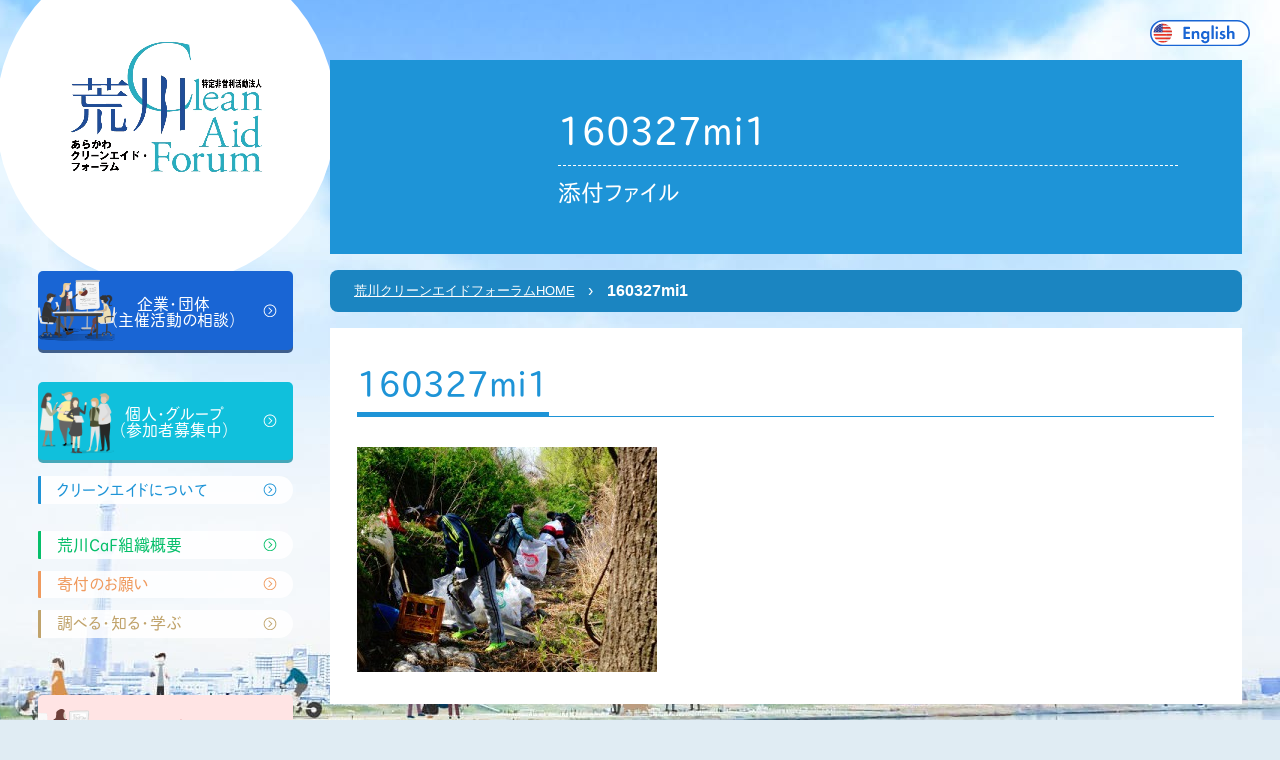

--- FILE ---
content_type: text/html; charset=UTF-8
request_url: https://cleanaid.jp/sokuhou/2016/03/7194.html/160327mi1
body_size: 33664
content:
<!-- Global site tag (gtag.js) - Google Analytics -->
<script async src="https://www.googletagmanager.com/gtag/js?id=UA-191547114-1">
</script>
<script>
  window.dataLayer = window.dataLayer || [];
  function gtag(){dataLayer.push(arguments);}
  gtag('js', new Date());

  gtag('config', 'UA-191547114-1');
</script>
<!doctype html>
<html dir="ltr" lang="ja" prefix="og: https://ogp.me/ns#">

<head>
  <script rel="preload">
    (function(d) {
      var config = {
          kitId: 'fwg0fab',
          scriptTimeout: 3000,
          async: true
        },
        h = d.documentElement,
        t = setTimeout(function() {
          h.className = h.className.replace(/\bwf-loading\b/g, "") + " wf-inactive";
        }, config.scriptTimeout),
        tk = d.createElement("script"),
        f = false,
        s = d.getElementsByTagName("script")[0],
        a;
      h.className += " wf-loading";
      tk.src = 'https://use.typekit.net/' + config.kitId + '.js';
      tk.async = true;
      tk.onload = tk.onreadystatechange = function() {
        a = this.readyState;
        if (f || a && a != "complete" && a != "loaded") return;
        f = true;
        clearTimeout(t);
        try {
          Typekit.load(config)
        } catch (e) {}
      };
      s.parentNode.insertBefore(tk, s)
    })(document);
  </script>
  <meta charset="UTF-8">
  <meta name="viewport" content="width=device-width, initial-scale=1">
  <link rel="profile" href="https://gmpg.org/xfn/11">

  

  <link media="all" href="https://cleanaid.jp/wp/wp-content/cache/autoptimize/css/autoptimize_bbe2004a167e6f431013034a89ea66a7.css" rel="stylesheet"><link media="screen" href="https://cleanaid.jp/wp/wp-content/cache/autoptimize/css/autoptimize_00df71b5809d374b00ce03791ac8fac1.css" rel="stylesheet"><title>160327mi1 | 荒川クリーンエイド・フォーラム</title>

		<!-- All in One SEO 4.9.2 - aioseo.com -->
	<meta name="robots" content="max-image-preview:large" />
	<meta name="author" content="imamurakazuyuki"/>
	<link rel="canonical" href="https://cleanaid.jp/sokuhou/2016/03/7194.html/160327mi1" />
	<meta name="generator" content="All in One SEO (AIOSEO) 4.9.2" />
		<meta property="og:locale" content="ja_JP" />
		<meta property="og:site_name" content="荒川クリーンエイド・フォーラム | 「荒川で、ちょっといいこと ごみ拾い」荒川のごみを数えながら拾う活動の紹介、ボランティア募集。" />
		<meta property="og:type" content="article" />
		<meta property="og:title" content="160327mi1 | 荒川クリーンエイド・フォーラム" />
		<meta property="og:url" content="https://cleanaid.jp/sokuhou/2016/03/7194.html/160327mi1" />
		<meta property="article:published_time" content="2016-03-31T09:06:09+00:00" />
		<meta property="article:modified_time" content="2016-03-31T09:06:09+00:00" />
		<meta name="twitter:card" content="summary" />
		<meta name="twitter:title" content="160327mi1 | 荒川クリーンエイド・フォーラム" />
		<script type="application/ld+json" class="aioseo-schema">
			{"@context":"https:\/\/schema.org","@graph":[{"@type":"BreadcrumbList","@id":"https:\/\/cleanaid.jp\/sokuhou\/2016\/03\/7194.html\/160327mi1#breadcrumblist","itemListElement":[{"@type":"ListItem","@id":"https:\/\/cleanaid.jp#listItem","position":1,"name":"\u30db\u30fc\u30e0","item":"https:\/\/cleanaid.jp","nextItem":{"@type":"ListItem","@id":"https:\/\/cleanaid.jp\/sokuhou\/2016\/03\/7194.html\/160327mi1#listItem","name":"160327mi1"}},{"@type":"ListItem","@id":"https:\/\/cleanaid.jp\/sokuhou\/2016\/03\/7194.html\/160327mi1#listItem","position":2,"name":"160327mi1","previousItem":{"@type":"ListItem","@id":"https:\/\/cleanaid.jp#listItem","name":"\u30db\u30fc\u30e0"}}]},{"@type":"ItemPage","@id":"https:\/\/cleanaid.jp\/sokuhou\/2016\/03\/7194.html\/160327mi1#itempage","url":"https:\/\/cleanaid.jp\/sokuhou\/2016\/03\/7194.html\/160327mi1","name":"160327mi1 | \u8352\u5ddd\u30af\u30ea\u30fc\u30f3\u30a8\u30a4\u30c9\u30fb\u30d5\u30a9\u30fc\u30e9\u30e0","inLanguage":"ja","isPartOf":{"@id":"https:\/\/cleanaid.jp\/#website"},"breadcrumb":{"@id":"https:\/\/cleanaid.jp\/sokuhou\/2016\/03\/7194.html\/160327mi1#breadcrumblist"},"author":{"@id":"https:\/\/cleanaid.jp\/news\/archives\/author\/arakawa_imamura#author"},"creator":{"@id":"https:\/\/cleanaid.jp\/news\/archives\/author\/arakawa_imamura#author"},"datePublished":"2016-03-31T18:06:09+09:00","dateModified":"2016-03-31T18:06:09+09:00"},{"@type":"Organization","@id":"https:\/\/cleanaid.jp\/#organization","name":"\u8352\u5ddd\u30af\u30ea\u30fc\u30f3\u30a8\u30a4\u30c9\u30fb\u30d5\u30a9\u30fc\u30e9\u30e0","description":"\u300c\u8352\u5ddd\u3067\u3001\u3061\u3087\u3063\u3068\u3044\u3044\u3053\u3068 \u3054\u307f\u62fe\u3044\u300d\u8352\u5ddd\u306e\u3054\u307f\u3092\u6570\u3048\u306a\u304c\u3089\u62fe\u3046\u6d3b\u52d5\u306e\u7d39\u4ecb\u3001\u30dc\u30e9\u30f3\u30c6\u30a3\u30a2\u52df\u96c6\u3002","url":"https:\/\/cleanaid.jp\/"},{"@type":"Person","@id":"https:\/\/cleanaid.jp\/news\/archives\/author\/arakawa_imamura#author","url":"https:\/\/cleanaid.jp\/news\/archives\/author\/arakawa_imamura","name":"imamurakazuyuki","image":{"@type":"ImageObject","@id":"https:\/\/cleanaid.jp\/sokuhou\/2016\/03\/7194.html\/160327mi1#authorImage","url":"https:\/\/secure.gravatar.com\/avatar\/a8d7541d7b5417554785ea1dd4051543?s=96&d=mm&r=g","width":96,"height":96,"caption":"imamurakazuyuki"}},{"@type":"WebSite","@id":"https:\/\/cleanaid.jp\/#website","url":"https:\/\/cleanaid.jp\/","name":"\u8352\u5ddd\u30af\u30ea\u30fc\u30f3\u30a8\u30a4\u30c9\u30fb\u30d5\u30a9\u30fc\u30e9\u30e0","description":"\u300c\u8352\u5ddd\u3067\u3001\u3061\u3087\u3063\u3068\u3044\u3044\u3053\u3068 \u3054\u307f\u62fe\u3044\u300d\u8352\u5ddd\u306e\u3054\u307f\u3092\u6570\u3048\u306a\u304c\u3089\u62fe\u3046\u6d3b\u52d5\u306e\u7d39\u4ecb\u3001\u30dc\u30e9\u30f3\u30c6\u30a3\u30a2\u52df\u96c6\u3002","inLanguage":"ja","publisher":{"@id":"https:\/\/cleanaid.jp\/#organization"}}]}
		</script>
		<!-- All in One SEO -->

<link rel="alternate" type="application/rss+xml" title="荒川クリーンエイド・フォーラム &raquo; フィード" href="https://cleanaid.jp/feed" />
<link rel="alternate" type="application/rss+xml" title="荒川クリーンエイド・フォーラム &raquo; コメントフィード" href="https://cleanaid.jp/comments/feed" />
<script type="text/javascript">
/* <![CDATA[ */
window._wpemojiSettings = {"baseUrl":"https:\/\/s.w.org\/images\/core\/emoji\/14.0.0\/72x72\/","ext":".png","svgUrl":"https:\/\/s.w.org\/images\/core\/emoji\/14.0.0\/svg\/","svgExt":".svg","source":{"concatemoji":"https:\/\/cleanaid.jp\/wp\/wp-includes\/js\/wp-emoji-release.min.js?ver=6.4.7"}};
/*! This file is auto-generated */
!function(i,n){var o,s,e;function c(e){try{var t={supportTests:e,timestamp:(new Date).valueOf()};sessionStorage.setItem(o,JSON.stringify(t))}catch(e){}}function p(e,t,n){e.clearRect(0,0,e.canvas.width,e.canvas.height),e.fillText(t,0,0);var t=new Uint32Array(e.getImageData(0,0,e.canvas.width,e.canvas.height).data),r=(e.clearRect(0,0,e.canvas.width,e.canvas.height),e.fillText(n,0,0),new Uint32Array(e.getImageData(0,0,e.canvas.width,e.canvas.height).data));return t.every(function(e,t){return e===r[t]})}function u(e,t,n){switch(t){case"flag":return n(e,"\ud83c\udff3\ufe0f\u200d\u26a7\ufe0f","\ud83c\udff3\ufe0f\u200b\u26a7\ufe0f")?!1:!n(e,"\ud83c\uddfa\ud83c\uddf3","\ud83c\uddfa\u200b\ud83c\uddf3")&&!n(e,"\ud83c\udff4\udb40\udc67\udb40\udc62\udb40\udc65\udb40\udc6e\udb40\udc67\udb40\udc7f","\ud83c\udff4\u200b\udb40\udc67\u200b\udb40\udc62\u200b\udb40\udc65\u200b\udb40\udc6e\u200b\udb40\udc67\u200b\udb40\udc7f");case"emoji":return!n(e,"\ud83e\udef1\ud83c\udffb\u200d\ud83e\udef2\ud83c\udfff","\ud83e\udef1\ud83c\udffb\u200b\ud83e\udef2\ud83c\udfff")}return!1}function f(e,t,n){var r="undefined"!=typeof WorkerGlobalScope&&self instanceof WorkerGlobalScope?new OffscreenCanvas(300,150):i.createElement("canvas"),a=r.getContext("2d",{willReadFrequently:!0}),o=(a.textBaseline="top",a.font="600 32px Arial",{});return e.forEach(function(e){o[e]=t(a,e,n)}),o}function t(e){var t=i.createElement("script");t.src=e,t.defer=!0,i.head.appendChild(t)}"undefined"!=typeof Promise&&(o="wpEmojiSettingsSupports",s=["flag","emoji"],n.supports={everything:!0,everythingExceptFlag:!0},e=new Promise(function(e){i.addEventListener("DOMContentLoaded",e,{once:!0})}),new Promise(function(t){var n=function(){try{var e=JSON.parse(sessionStorage.getItem(o));if("object"==typeof e&&"number"==typeof e.timestamp&&(new Date).valueOf()<e.timestamp+604800&&"object"==typeof e.supportTests)return e.supportTests}catch(e){}return null}();if(!n){if("undefined"!=typeof Worker&&"undefined"!=typeof OffscreenCanvas&&"undefined"!=typeof URL&&URL.createObjectURL&&"undefined"!=typeof Blob)try{var e="postMessage("+f.toString()+"("+[JSON.stringify(s),u.toString(),p.toString()].join(",")+"));",r=new Blob([e],{type:"text/javascript"}),a=new Worker(URL.createObjectURL(r),{name:"wpTestEmojiSupports"});return void(a.onmessage=function(e){c(n=e.data),a.terminate(),t(n)})}catch(e){}c(n=f(s,u,p))}t(n)}).then(function(e){for(var t in e)n.supports[t]=e[t],n.supports.everything=n.supports.everything&&n.supports[t],"flag"!==t&&(n.supports.everythingExceptFlag=n.supports.everythingExceptFlag&&n.supports[t]);n.supports.everythingExceptFlag=n.supports.everythingExceptFlag&&!n.supports.flag,n.DOMReady=!1,n.readyCallback=function(){n.DOMReady=!0}}).then(function(){return e}).then(function(){var e;n.supports.everything||(n.readyCallback(),(e=n.source||{}).concatemoji?t(e.concatemoji):e.wpemoji&&e.twemoji&&(t(e.twemoji),t(e.wpemoji)))}))}((window,document),window._wpemojiSettings);
/* ]]> */
</script>











<script type="text/javascript" src="https://cleanaid.jp/wp/wp-includes/js/jquery/jquery.min.js?ver=3.7.1" id="jquery-core-js"></script>
<script type="text/javascript" src="https://cleanaid.jp/wp/wp-includes/js/jquery/jquery-migrate.min.js?ver=3.4.1" id="jquery-migrate-js"></script>
<link rel="https://api.w.org/" href="https://cleanaid.jp/wp-json/" /><link rel="alternate" type="application/json" href="https://cleanaid.jp/wp-json/wp/v2/media/7198" /><link rel="EditURI" type="application/rsd+xml" title="RSD" href="https://cleanaid.jp/wp/xmlrpc.php?rsd" />
<meta name="generator" content="WordPress 6.4.7" />
<link rel='shortlink' href='https://cleanaid.jp/?p=7198' />
<link rel="alternate" type="application/json+oembed" href="https://cleanaid.jp/wp-json/oembed/1.0/embed?url=https%3A%2F%2Fcleanaid.jp%2Fsokuhou%2F2016%2F03%2F7194.html%2F160327mi1" />
<link rel="alternate" type="text/xml+oembed" href="https://cleanaid.jp/wp-json/oembed/1.0/embed?url=https%3A%2F%2Fcleanaid.jp%2Fsokuhou%2F2016%2F03%2F7194.html%2F160327mi1&#038;format=xml" />

<link rel='stylesheet' id='21619-css' href='https://cleanaid.jp/wp/wp-content/cache/autoptimize/css/autoptimize_single_565c9f7b6ed98fd6f9009b8e8d98dbae.css?v=6639' type="text/css" media='all' />

<link rel='stylesheet' id='21277-css' href='https://cleanaid.jp/wp/wp-content/cache/autoptimize/css/autoptimize_single_f5cadedcc11d41f9a561fa155383d104.css?v=2614' type="text/css" media='all' />
	<!-- Global site tag (gtag.js) - Google Analytics -->
<script async src="https://www.googletagmanager.com/gtag/js?id=UA-100936763-1"></script>
<script>
  window.dataLayer = window.dataLayer || [];
  function gtag(){dataLayer.push(arguments);}
  gtag('js', new Date());

  gtag('config', 'UA-100936763-1');
</script>
</head>

<body class="attachment attachment-template-default single single-attachment postid-7198 attachmentid-7198 attachment-jpeg">
<div id="fb-root"></div>
<script async defer crossorigin="anonymous" src="https://connect.facebook.net/ja_JP/sdk.js#xfbml=1&version=v18.0" nonce="fhJ1KlCF"></script>
  <label id="nav-icon1" class="sp_header_icon ptn_brown" for="checked">
    <span class="bar top"></span>
    <span class="bar middle"></span>
    <span class="bar bottom"></span>
  </label>
  <div class="l-wapper l_bg">
    <div class="l_container">
          <a href="https://cleanaid.jp/aboutus/english/" class="btn-english"><img src="https://cleanaid.jp/wp/wp-content/themes/cleanaid_theme/lib/images/cmn/icon-us.svg" alt="English Guide"></a>
          <div class="l_side">
        <header role="l_header banner">
                      <p class="main_logo">
              <a href="https://cleanaid.jp/">
                <img src="https://cleanaid.jp/wp/wp-content/themes/cleanaid_theme/lib/images/cmn/main_logo.png" alt="荒川クリーンエイド・フォーラム">
              </a>
            </p>
                    <nav id="nav" role="navigation">
            <ul class="nav_container">
              <li class="houjin">
                <a href="https://cleanaid.jp/houjin/" class="btn btn__large btn__large__houjin icn_arrow">企業・団体<br>（主催活動の相談）</a>
                              </li>
              <li class="kojin"><a href="https://cleanaid.jp/kojin/join" class="btn btn__large btn__large__kojin icn_arrow">個人・グループ<br>（参加者募集中）</a>
                              </li>
              <li class="cleanaid"><a href="https://cleanaid.jp/cleanaid/" class="btn btn__med icn_arrow">クリーンエイドについて</a>
                              </li>
              <li class="aboutus"><a href="https://cleanaid.jp/aboutus/" class="btn btn__med icn_arrow">荒川CaF組織概要</a>
                              </li>
              <li class="donate"><a href="https://cleanaid.jp/donate/" class="btn btn__med icn_arrow">寄付のお願い</a>
                              </li>
              <li class="knowledge"><a href="https://cleanaid.jp/knowledge/" class="btn btn__med icn_arrow">調べる・知る・学ぶ</a>
                              </li>		
              <li class="contact"><a href="https://cleanaid.jp/contact/" class="btn btn btn__large btn_contact icn_arrow">お問い合わせ<br>ご相談はこちら</a>
              </li>
            </ul>
          </nav>
        </header>

         <aside class="contents_sub">
 	<h2 class="ttl ttl_report"> 活動レポート </h2>
 	<ul class="side__report_list">
 		 		<li>
 			<a href="https://cleanaid.jp/activity-report/2026/01/23427.html">
 								 <p class="side__report_thumb"><img src="https://cleanaid.jp/wp/wp-content/themes/cleanaid_theme/lib/images/cmn/thumb_report.png" alt="荒川クリーンエイドフォーラム 活動レポート"></p>
 				 				<div class="side__report_box c_blue">
 					<p class="txt__cmn_date">2026年1月5日</p>
 					<p class="txt txt__sm">【出演】東京都環境局/東京都環境公社運営のエコプロダクツ展に荒ブラ団</p>
 				</div>
 			</a>
 		</li>
 		 		<li>
 			<a href="https://cleanaid.jp/activity-report/2025/12/23388.html">
 								 <p class="side__report_thumb"><img src="https://cleanaid.jp/wp/wp-content/themes/cleanaid_theme/lib/images/cmn/thumb_report.png" alt="荒川クリーンエイドフォーラム 活動レポート"></p>
 				 				<div class="side__report_box c_blue">
 					<p class="txt__cmn_date">2025年12月7日</p>
 					<p class="txt txt__sm">12/7荒川清掃<主：パナソニックHDs></p>
 				</div>
 			</a>
 		</li>
 		 		<li>
 			<a href="https://cleanaid.jp/activity-report/2025/10/23342.html">
 								 <p class="side__report_thumb"><img src="https://cleanaid.jp/wp/wp-content/themes/cleanaid_theme/lib/images/cmn/thumb_report.png" alt="荒川クリーンエイドフォーラム 活動レポート"></p>
 				 				<div class="side__report_box c_blue">
 					<p class="txt__cmn_date">2025年10月20日</p>
 					<p class="txt txt__sm">【記事】CSV、ESGからCSRへの回帰。VUCAやSNSの時代に大切なのは結局CSRの本質かもしれない話</p>
 				</div>
 			</a>
 		</li>
 		 		<li>
 			<a href="https://cleanaid.jp/activity-report/2025/10/23333.html">
 								 <p class="side__report_thumb"><img src="https://cleanaid.jp/wp/wp-content/themes/cleanaid_theme/lib/images/cmn/thumb_report.png" alt="荒川クリーンエイドフォーラム 活動レポート"></p>
 				 				<div class="side__report_box c_blue">
 					<p class="txt__cmn_date">2025年10月15日</p>
 					<p class="txt txt__sm">【事例】海や川で拾ったルアー、どうする？環境活動と法律の視点から考える</p>
 				</div>
 			</a>
 		</li>
 		 		<li>
 			<a href="https://cleanaid.jp/activity-report/2025/09/23310.html">
 								 <p class="side__report_thumb"><img src="https://cleanaid.jp/wp/wp-content/themes/cleanaid_theme/lib/images/cmn/thumb_report.png" alt="荒川クリーンエイドフォーラム 活動レポート"></p>
 				 				<div class="side__report_box c_blue">
 					<p class="txt__cmn_date">2025年9月22日</p>
 					<p class="txt txt__sm">【現場活動準備】湿地保全プロジェクト_Pictet Japan</p>
 				</div>
 			</a>
 		</li>
 		 		<li>
 			<a href="https://cleanaid.jp/activity-report/2025/09/23304.html">
 								 <p class="side__report_thumb"><img src="https://cleanaid.jp/wp/wp-content/themes/cleanaid_theme/lib/images/cmn/thumb_report.png" alt="荒川クリーンエイドフォーラム 活動レポート"></p>
 				 				<div class="side__report_box c_blue">
 					<p class="txt__cmn_date">2025年9月10日</p>
 					<p class="txt txt__sm">【中間報告】大阪・関西万博を契機としたごみゼロ共創ネットワークの伴走支援2025（助成：エフピコ環境基金）</p>
 				</div>
 			</a>
 		</li>
 		
 		 	</ul>
 </aside>
       </div><!-- /.l_side -->

            <main role="main" class="p_sub cleanaid attachment">
                      <div class="contents_main">
                                  <h1 class="ttl ttl_main ttl_main_sub ">
                    160327mi1<span>添付ファイル</span>                  </h1>
                

                            <div class="cp_breadcrumb"><ul class="breadcrumbs"><li><a href="https://cleanaid.jp">荒川クリーンエイドフォーラムHOME</a></li><li><span>160327mi1</span></li></ul></div>		
<article id="post-7198" class="post-7198 attachment type-attachment status-inherit hentry">
	<section>
		<header class="entry-header">

      			
			<h1 class="ttl ttl_2"><span>160327mi1</span></h1>		</header><!-- .entry-header -->

		
		<div class="entry-content">
			<p class="attachment"><a href="https://cleanaid.jp/wp/wp-content/uploads/2016/03/160327mi1.jpg" data-slb-active="1" data-slb-asset="268038021" data-slb-internal="0" data-slb-group="7198"><img fetchpriority="high" decoding="async" width="300" height="225" src="https://cleanaid.jp/wp/wp-content/uploads/2016/03/160327mi1-300x225.jpg" class="attachment-medium size-medium" alt="" srcset="https://cleanaid.jp/wp/wp-content/uploads/2016/03/160327mi1-300x225.jpg 300w, https://cleanaid.jp/wp/wp-content/uploads/2016/03/160327mi1.jpg 400w" sizes="(max-width: 300px) 100vw, 300px" /></a></p>
		</div><!-- .entry-content -->

   	</section>
</article><!-- #post-7198 -->
</div><!-- /.contents-main -->
</main>
<a href="#top" class="page_top"><img src="https://cleanaid.jp/wp/wp-content/themes/cleanaid_theme/lib/images/cmn/pagetop.svg" alt="ページトップへ戻る"></a>
</div><!-- /.l-container -->
<footer id="footer" role="contentinfo">
  <div class="footer_container">
    <div class="footer__info_box">
      <p class="footer_logo">
        <img src="https://cleanaid.jp/wp/wp-content/themes/cleanaid_theme/lib/images/cmn/main_logo.png" alt="荒川クリーンエイド・フォーラム">
      </p>
      <p class="footer__info">
        〒132-0021<br>
        東京都江戸川区中央3-7-11<br>
        サティヤJ1-101<br>
        営業時間：平日9:30～17:30（土日祝日休み）
        <span class="txt__large">TEL：03-3654-7240</span>
              FAX：03-3654-7256<br>
          国土交通省 関東地方整備局指定<br>
        河川協力団体（河川法99条） 第12号<br>  
        法人番号：3011705000537 <br>
        適格請求書発行事業者No.:T3011705000537<br>
        D&B D-U-N-S(R) Number：698633182<br>
             
      </p>
      <a href="https://cleanaid.jp/contact" class="btn btn__large btn_contact icn__contact">
               <span class="icnj_arrow">お問い合わせ・ご相談はこちら</span>
      </a>
    </div>
    <div class="fb-page" data-href="https://www.facebook.com/ArakawaCF/" data-tabs="timeline" data-width="360" data-height="" data-small-header="false" data-adapt-container-width="true" data-hide-cover="false" data-show-facepile="true"><blockquote cite="https://www.facebook.com/ArakawaCF/" class="fb-xfbml-parse-ignore"><a href="https://www.facebook.com/ArakawaCF/">荒川クリーンエイド・フォーラム</a></blockquote></div>
    </div>
  </div>
  <div class="footer_container">
    <div class="img ta-c">
      <a href="https://apps.apple.com/jp/app/float-river-zen-chill/id1581535238"><img loading="lazy" src="https://cleanaid.jp/wp/wp-content/themes/cleanaid_theme/lib/images/home/icon_appstore_logo.png" alt="app_logo"></a>
    </div>
    <div class="img ta-c">
      <a href="https://play.google.com/store/apps/details?id=com.oltvects.FLOAT_RiverLitter&hl=ja&gl=US"><img loading="lazy" src="https://cleanaid.jp/wp/wp-content/themes/cleanaid_theme/lib/images/home/icon_android_logo.png" alt="app_logo"></a>
    </div>
    <div class="img ta-c">
      <a href="https://opensea.io/FLOAT-RiverLitter"><img loading="lazy" src="https://cleanaid.jp/wp/wp-content/themes/cleanaid_theme/lib/images/home/icon_opensea_logo.png" alt="app_logo"></a>
    </div>
  </div>
  <p class="copyright">This Web site was designd by SATO Nobu and Yabemi.
  </p>
   <p class="copyright">© Arakawa River Clean-aid Forum,NPO All rights reserved.</p>

</footer>
<!-- /.l_container -->
</div>
<script src="https://ajax.googleapis.com/ajax/libs/jquery/3.1.1/jquery.min.js" rel="preload"></script>
<script defer>
  (window.jQuery || document.write('<script src="/lib/js/jquery-1.11.0.min.js"><\/script>'));
</script>
<script defer>
  $('#nav-icon1, #nav li a').click(function() {
    $('#nav, #nav-icon1, .main_logo').toggleClass('open');
  });
</script>

<script>
  $(document).ready(function() {
    $('.wpcf7-form-control-wrap').on('focusin', function() {
      $(this).parent().find('.nice-label').addClass('focus');
    });

    $('.wpcf7-form-control-wrap').on('focusout', function() {
      if (!this.value) {
        $(this).parent().find('.nice-label').removeClass('focus');
      }
    });
  });
</script>
<script type="text/javascript">
  $(function() {
    var pageTop = $('.page_top');
    pageTop.hide();
    $(window).scroll(function() {
      if ($(this).scrollTop() > 600) {
        pageTop.fadeIn();
      } else {
        pageTop.fadeOut();
      }
    });
    pageTop.click(function() {
      $('body, html').animate({
        scrollTop: 0
      }, 500, 'swing');
      return false;
    });
  });
</script>
</body>

</html>
<script type="module"  src="https://cleanaid.jp/wp/wp-content/plugins/all-in-one-seo-pack/dist/Lite/assets/table-of-contents.95d0dfce.js?ver=4.9.2" id="aioseo/js/src/vue/standalone/blocks/table-of-contents/frontend.js-js"></script>
<script type="text/javascript" src="https://cleanaid.jp/wp/wp-includes/js/dist/vendor/wp-polyfill-inert.min.js?ver=3.1.2" id="wp-polyfill-inert-js"></script>
<script type="text/javascript" src="https://cleanaid.jp/wp/wp-includes/js/dist/vendor/regenerator-runtime.min.js?ver=0.14.0" id="regenerator-runtime-js"></script>
<script type="text/javascript" src="https://cleanaid.jp/wp/wp-includes/js/dist/vendor/wp-polyfill.min.js?ver=3.15.0" id="wp-polyfill-js"></script>
<script type="text/javascript" src="https://cleanaid.jp/wp/wp-includes/js/dist/hooks.min.js?ver=c6aec9a8d4e5a5d543a1" id="wp-hooks-js"></script>
<script type="text/javascript" src="https://cleanaid.jp/wp/wp-includes/js/dist/i18n.min.js?ver=7701b0c3857f914212ef" id="wp-i18n-js"></script>
<script type="text/javascript" id="wp-i18n-js-after">
/* <![CDATA[ */
wp.i18n.setLocaleData( { 'text direction\u0004ltr': [ 'ltr' ] } );
wp.i18n.setLocaleData( { 'text direction\u0004ltr': [ 'ltr' ] } );
/* ]]> */
</script>
<script type="text/javascript" src="https://cleanaid.jp/wp/wp-content/plugins/contact-form-7/includes/swv/js/index.js?ver=5.9.8" id="swv-js"></script>
<script type="text/javascript" id="contact-form-7-js-extra">
/* <![CDATA[ */
var wpcf7 = {"api":{"root":"https:\/\/cleanaid.jp\/wp-json\/","namespace":"contact-form-7\/v1"}};
/* ]]> */
</script>
<script type="text/javascript" id="contact-form-7-js-translations">
/* <![CDATA[ */
( function( domain, translations ) {
	var localeData = translations.locale_data[ domain ] || translations.locale_data.messages;
	localeData[""].domain = domain;
	wp.i18n.setLocaleData( localeData, domain );
} )( "contact-form-7", {"translation-revision-date":"2024-07-17 08:16:16+0000","generator":"GlotPress\/4.0.1","domain":"messages","locale_data":{"messages":{"":{"domain":"messages","plural-forms":"nplurals=1; plural=0;","lang":"ja_JP"},"This contact form is placed in the wrong place.":["\u3053\u306e\u30b3\u30f3\u30bf\u30af\u30c8\u30d5\u30a9\u30fc\u30e0\u306f\u9593\u9055\u3063\u305f\u4f4d\u7f6e\u306b\u7f6e\u304b\u308c\u3066\u3044\u307e\u3059\u3002"],"Error:":["\u30a8\u30e9\u30fc:"]}},"comment":{"reference":"includes\/js\/index.js"}} );
/* ]]> */
</script>
<script type="text/javascript" src="https://cleanaid.jp/wp/wp-content/plugins/contact-form-7/includes/js/index.js?ver=5.9.8" id="contact-form-7-js"></script>
<script type="text/javascript" src="https://cleanaid.jp/wp/wp-content/themes/cleanaid_theme/js/navigation.js?ver=20151215" id="cleanaid_theme-navigation-js"></script>
<script type="text/javascript" src="https://cleanaid.jp/wp/wp-content/themes/cleanaid_theme/js/skip-link-focus-fix.js?ver=20151215" id="cleanaid_theme-skip-link-focus-fix-js"></script>
<script type="text/javascript" src="https://cleanaid.jp/wp/wp-content/plugins/easy-fancybox/vendor/purify.min.js?ver=6.4.7" id="fancybox-purify-js"></script>
<script type="text/javascript" id="jquery-fancybox-js-extra">
/* <![CDATA[ */
var efb_i18n = {"close":"Close","next":"Next","prev":"Previous","startSlideshow":"Start slideshow","toggleSize":"Toggle size"};
/* ]]> */
</script>
<script type="text/javascript" src="https://cleanaid.jp/wp/wp-content/plugins/easy-fancybox/fancybox/1.5.4/jquery.fancybox.min.js?ver=6.4.7" id="jquery-fancybox-js"></script>
<script type="text/javascript" id="jquery-fancybox-js-after">
/* <![CDATA[ */
var fb_timeout, fb_opts={'autoScale':true,'showCloseButton':true,'margin':20,'pixelRatio':'false','centerOnScroll':false,'enableEscapeButton':true,'overlayShow':true,'hideOnOverlayClick':true,'minVpHeight':320,'disableCoreLightbox':'true','enableBlockControls':'true','fancybox_openBlockControls':'true' };
if(typeof easy_fancybox_handler==='undefined'){
var easy_fancybox_handler=function(){
jQuery([".nolightbox","a.wp-block-file__button","a.pin-it-button","a[href*='pinterest.com\/pin\/create']","a[href*='facebook.com\/share']","a[href*='twitter.com\/share']"].join(',')).addClass('nofancybox');
jQuery('a.fancybox-close').on('click',function(e){e.preventDefault();jQuery.fancybox.close()});
/* IMG */
						var unlinkedImageBlocks=jQuery(".wp-block-image > img:not(.nofancybox,figure.nofancybox>img)");
						unlinkedImageBlocks.wrap(function() {
							var href = jQuery( this ).attr( "src" );
							return "<a href='" + href + "'></a>";
						});
var fb_IMG_select=jQuery('a[href*=".jpg" i]:not(.nofancybox,li.nofancybox>a,figure.nofancybox>a),area[href*=".jpg" i]:not(.nofancybox),a[href*=".jpeg" i]:not(.nofancybox,li.nofancybox>a,figure.nofancybox>a),area[href*=".jpeg" i]:not(.nofancybox),a[href*=".png" i]:not(.nofancybox,li.nofancybox>a,figure.nofancybox>a),area[href*=".png" i]:not(.nofancybox),a[href*=".webp" i]:not(.nofancybox,li.nofancybox>a,figure.nofancybox>a),area[href*=".webp" i]:not(.nofancybox)');
fb_IMG_select.addClass('fancybox image');
var fb_IMG_sections=jQuery('.gallery,.wp-block-gallery,.tiled-gallery,.wp-block-jetpack-tiled-gallery,.ngg-galleryoverview,.ngg-imagebrowser,.nextgen_pro_blog_gallery,.nextgen_pro_film,.nextgen_pro_horizontal_filmstrip,.ngg-pro-masonry-wrapper,.ngg-pro-mosaic-container,.nextgen_pro_sidescroll,.nextgen_pro_slideshow,.nextgen_pro_thumbnail_grid,.tiled-gallery');
fb_IMG_sections.each(function(){jQuery(this).find(fb_IMG_select).attr('rel','gallery-'+fb_IMG_sections.index(this));});
jQuery('a.fancybox,area.fancybox,.fancybox>a').each(function(){jQuery(this).fancybox(jQuery.extend(true,{},fb_opts,{'transition':'elastic','transitionIn':'elastic','easingIn':'easeOutBack','transitionOut':'elastic','easingOut':'easeInBack','opacity':false,'hideOnContentClick':true,'titleShow':true,'titlePosition':'over','titleFromAlt':true,'showNavArrows':true,'enableKeyboardNav':true,'cyclic':false,'mouseWheel':'true'}))});
};};
jQuery(easy_fancybox_handler);jQuery(document).on('post-load',easy_fancybox_handler);
/* ]]> */
</script>
<script type="text/javascript" src="https://cleanaid.jp/wp/wp-content/plugins/easy-fancybox/vendor/jquery.easing.min.js?ver=1.4.1" id="jquery-easing-js"></script>
<script type="text/javascript" src="https://cleanaid.jp/wp/wp-content/plugins/easy-fancybox/vendor/jquery.mousewheel.min.js?ver=3.1.13" id="jquery-mousewheel-js"></script>
<script type="text/javascript" src="https://cleanaid.jp/wp/wp-content/plugins/simple-lightbox/client/js/prod/lib.core.js?ver=2.9.4" id="slb_core-js"></script>
<script type="text/javascript" src="https://cleanaid.jp/wp/wp-content/plugins/simple-lightbox/client/js/prod/lib.view.js?ver=2.9.4" id="slb_view-js"></script>
<script type="text/javascript" src="https://cleanaid.jp/wp/wp-content/plugins/simple-lightbox/themes/baseline/js/prod/client.js?ver=2.9.4" id="slb-asset-slb_baseline-base-js"></script>
<script type="text/javascript" src="https://cleanaid.jp/wp/wp-content/plugins/simple-lightbox/themes/default/js/prod/client.js?ver=2.9.4" id="slb-asset-slb_default-base-js"></script>
<script type="text/javascript" src="https://cleanaid.jp/wp/wp-content/plugins/simple-lightbox/template-tags/item/js/prod/tag.item.js?ver=2.9.4" id="slb-asset-item-base-js"></script>
<script type="text/javascript" src="https://cleanaid.jp/wp/wp-content/plugins/simple-lightbox/template-tags/ui/js/prod/tag.ui.js?ver=2.9.4" id="slb-asset-ui-base-js"></script>
<script type="text/javascript" src="https://cleanaid.jp/wp/wp-content/plugins/simple-lightbox/content-handlers/image/js/prod/handler.image.js?ver=2.9.4" id="slb-asset-image-base-js"></script>
<script type="text/javascript" id="slb_footer">/* <![CDATA[ */if ( !!window.jQuery ) {(function($){$(document).ready(function(){if ( !!window.SLB && SLB.has_child('View.init') ) { SLB.View.init({"ui_autofit":true,"ui_animate":true,"slideshow_autostart":true,"slideshow_duration":"6","group_loop":true,"ui_overlay_opacity":"0.8","ui_title_default":false,"theme_default":"slb_default","ui_labels":{"loading":"Loading","close":"Close","nav_next":"Next","nav_prev":"Previous","slideshow_start":"Start slideshow","slideshow_stop":"Stop slideshow","group_status":"Item %current% of %total%"}}); }
if ( !!window.SLB && SLB.has_child('View.assets') ) { {$.extend(SLB.View.assets, {"268038021":{"id":7198,"type":"image","internal":true,"source":"https:\/\/cleanaid.jp\/wp\/wp-content\/uploads\/2016\/03\/160327mi1.jpg","title":"160327mi1","caption":"","description":""}});} }
/* THM */
if ( !!window.SLB && SLB.has_child('View.extend_theme') ) { SLB.View.extend_theme('slb_baseline',{"name":"\u30d9\u30fc\u30b9\u30e9\u30a4\u30f3","parent":"","styles":[{"handle":"base","uri":"https:\/\/cleanaid.jp\/wp\/wp-content\/plugins\/simple-lightbox\/themes\/baseline\/css\/style.css","deps":[]}],"layout_raw":"<div class=\"slb_container\"><div class=\"slb_content\">{{item.content}}<div class=\"slb_nav\"><span class=\"slb_prev\">{{ui.nav_prev}}<\/span><span class=\"slb_next\">{{ui.nav_next}}<\/span><\/div><div class=\"slb_controls\"><span class=\"slb_close\">{{ui.close}}<\/span><span class=\"slb_slideshow\">{{ui.slideshow_control}}<\/span><\/div><div class=\"slb_loading\">{{ui.loading}}<\/div><\/div><div class=\"slb_details\"><div class=\"inner\"><div class=\"slb_data\"><div class=\"slb_data_content\"><span class=\"slb_data_title\">{{item.title}}<\/span><span class=\"slb_group_status\">{{ui.group_status}}<\/span><div class=\"slb_data_desc\">{{item.description}}<\/div><\/div><\/div><div class=\"slb_nav\"><span class=\"slb_prev\">{{ui.nav_prev}}<\/span><span class=\"slb_next\">{{ui.nav_next}}<\/span><\/div><\/div><\/div><\/div>"}); }if ( !!window.SLB && SLB.has_child('View.extend_theme') ) { SLB.View.extend_theme('slb_default',{"name":"\u30c7\u30d5\u30a9\u30eb\u30c8 (\u30e9\u30a4\u30c8)","parent":"slb_baseline","styles":[{"handle":"base","uri":"https:\/\/cleanaid.jp\/wp\/wp-content\/plugins\/simple-lightbox\/themes\/default\/css\/style.css","deps":[]}]}); }})})(jQuery);}/* ]]> */</script>
<script type="text/javascript" id="slb_context">/* <![CDATA[ */if ( !!window.jQuery ) {(function($){$(document).ready(function(){if ( !!window.SLB ) { {$.extend(SLB, {"context":["public","user_guest"]});} }})})(jQuery);}/* ]]> */</script>
<script>
  var _chaq = _chaq || [];
  _chaq['_accountID'] = 3266;
  (function(D, s) {
    var ca = D.createElement(s),
      ss = D.getElementsByTagName(s)[0];
    ca.type = 'text/javascript';
    ca.async = !0;
    ca.setAttribute('charset', 'utf-8');
    var sr = 'https://v1.chamo-chat.com/chamovps.js';
    ca.src = sr + '?' + parseInt((new Date) / 60000);
    ss.parentNode.insertBefore(ca, ss);
  })(document, 'script');
</script>
</body>

</html>